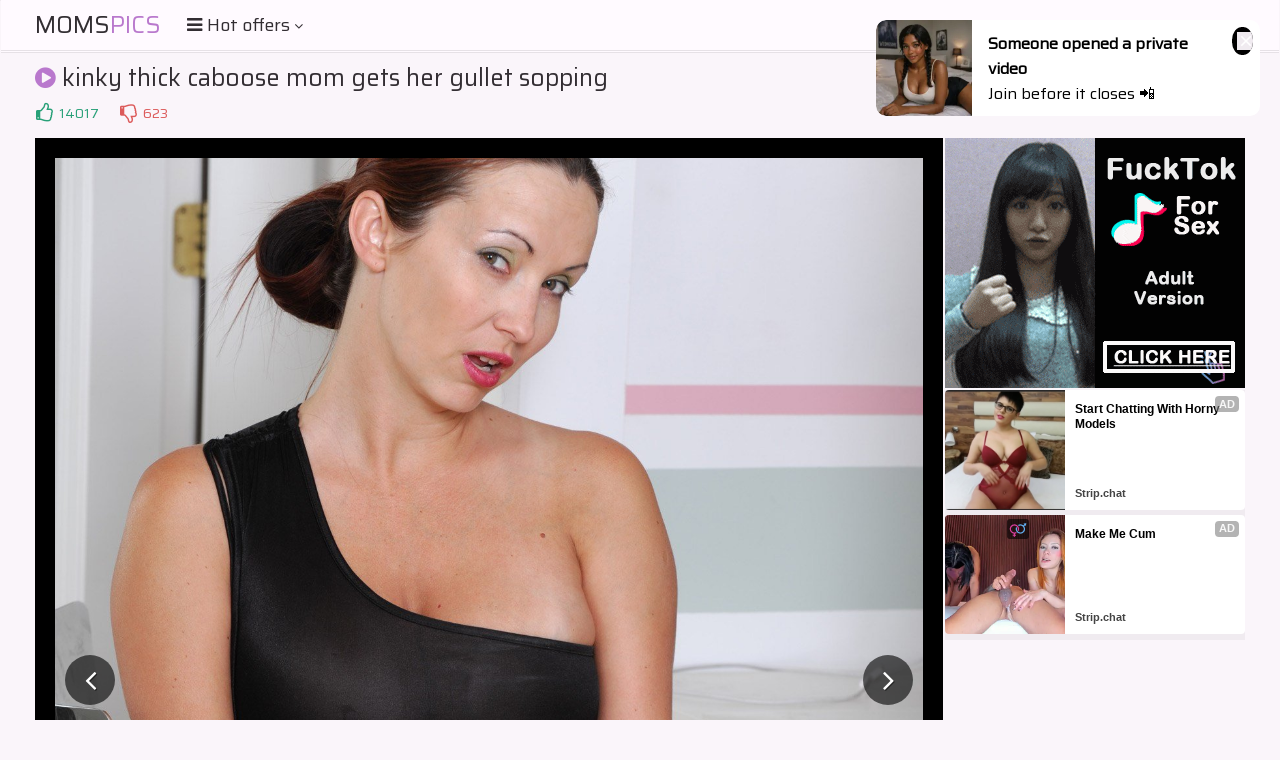

--- FILE ---
content_type: text/html; charset=UTF-8
request_url: https://s.orbsrv.com/splash.php?native-settings=1&idzone=4777638&p=&scr_info=bmF0aXZlYWRzfHwx
body_size: 7780
content:
{"layout":{"widgetHeaderContentHtml":"<a target=\"_blank\" href=\"https:\/\/www.exoclick.com\" rel=\"nofollow\">Powered By <span><\/span><\/a>","branding_logo":"\/\/s3t3d2y1.afcdn.net\/widget-branding-logo.png","branding_logo_hover":"\/\/s3t3d2y1.afcdn.net\/widget-branding-logo-hover.png","itemsPerRow":6,"itemsPerCol":1,"font_family":"Arial, Helvetica, Verdana, sans-serif","header_font_size":"12px","header_font_color":"#999999","widget_background_color":"transparent","widget_width":"1640px","minimum_width_for_full_sized_layout":"450px","item_height":"300px","item_padding":"10px","image_height":"150px","image_width":"265px","text_margin_top":"3px","text_margin_bottom":"3px","text_margin_left":"0px","text_margin_right":"0px","title_font_size":"16px","title_font_color":"#000000","title_font_weight":"normal","title_decoration":"none","title_hover_color":"#0000FF","title_hover_font_weight":"normal","title_hover_decoration":"none","description_font_size":"14px","description_font_color":"#555555","description_font_weight":"normal","description_decoration":"none","description_hover_color":"#0055FF","description_hover_font_weight":"normal","description_hover_decoration":"none","open_in_new_window":1,"mobile_responsive_type":1,"header_is_on_top":1,"header_text_align":"right","title_enabled":1,"description_enabled":1,"image_border_size":"","image_border_color":"","text_align":"left","customcss_enabled":0,"customcss":null,"header_enabled":0,"mobile_breakpoint":450,"spacing_v":10,"spacing_h":10,"zoom":1,"mobile_rows":2,"mobile_cols":1,"use_v2_script":1,"text_enabled":1,"mobile_image_width":300,"mobile_text_box_size":90,"mobile_text_enabled":1,"mobile_text_position":"bottom","mobile_image_height":300,"delaySeconds":0,"frequency":0,"frequencyCount":0,"publisherAdType":"native-recommendation","adTriggerType":"","popTriggerMethod":"","popTriggerClasses":"","item_spacing_on_each_side":"5px","text_position":"bottom","text_box_size":"90px","widget_height":"240px","brand_enabled":1,"brand_font_size":"11px","brand_font_color":"#555555","brand_font_weight":"normal","brand_decoration":"none"},"data":[{"image":"https:\/\/s3t3d2y1.afcdn.net\/library\/475567\/3024d92d44fd9e7fb3a2b290b02ea7779b719949.jpg","optimum_image":"https:\/\/s3t3d2y1.afcdn.net\/library\/475567\/71c815382340c4ebaeb9fc2972e19eef9888beb4.webp","url":"https:\/\/s.orbsrv.com\/click.php?d=[base64].JHwJh2WSyS9J6_VIVo3vFVzAfDn0N85DCjeff6XLyuV7uHJR_Mv8GFeAWTXr_PVz_NtwdRbSUf3DYddu3tVr3wu9.FUMuVdKV.g8QKaUccQwMZWqx7jBhqNVWKkL632PTyhlxeXEAlBt2WU31YkiSCpqE6UNO9th_nupFsrJjrwEExCm1ydXd.lYk0EWLq3C.oH1yN6L7tbGjl0yOMgOjyPQzDldLKzcgc.hSOsUvzfd40JUDJHJpwCGdXwWiEeL7T2pVgqQlZduFZVdrg9PCsA8NpY0L3yBx.c_5u9t4jjxORJZyllPj_ToinMYGN4tR_joY_F8GD6MCDvGDjARONvfcUCMEjPii5CDpGJjSuKFxG4TKCy.gsLBplRaOo6CwpIKMgJwIx0SQlOguJsghERCHjRMux4AynYDGOMpwk8B_EE.TP8bDwJxpPpifME.I5IMHx0IUv6L.LfKVAI9jF2u6cPY3Cgmb_mQm4T0C6XAA73eEEpahksmQ8oYRSgXd0xyR6wyn_AzPGuR4IBAAA&cb=e2e_697c50d0a31bf2.20044519","title":"Craigslist for Sex in Columbus Tonight\ud83d\ude18\u2764\ufe0f","description":"Rich Mature Cougars in Columbus Want to Meet You Tonight\ud83d\udc49\ud83e\udd70","brand":"Rich-Mature-Cougars.com","original_url":"https:\/\/date4x.com\/im\/click.php?c=1151&key=96chtg2ch2n29f04498hqy56&src_hostname=amateurmaturepictures.com&variation_id=115051830&conversions_tracking=ordRHPRHPLHa45c3U2WWV0WummqlqmtoldK5009zpXSurpdK6V0rqKJ3VTV1UzWupqlumssdK6V07p3SuldM6V0rpnOdK78P5Yhd6lj1D.5zp5XSuldK6V0rpXSuldNZXdZVTbRO5zpXSuldK6V0rpXSuldK6Z0rp3FjCTQpER6h_c5zs_8zbnJ_mY5Nxd6mOTcseof3Sum0os2s40z2zn1ou1040no3mm22uur1pucH2A--&zone_id=4777638&category_id=129&cost=0.01&site_id=968766&keyword=&country=USA&tags=moms,pics,com,gallery,kinky,thick,caboose,mom,gets,her,gullet,sopping,9,jpg","image_position":"50% 50%","size":"300x300"},{"image":"https:\/\/s3t3d2y1.afcdn.net\/library\/952586\/e16fa0214697fc5c1138c56b9bfb4ca82a643765.jpg","optimum_image":"https:\/\/s3t3d2y1.afcdn.net\/library\/952586\/edcc3394f8e202109a0ff9044cbc4021e679bebe.webp","url":"https:\/\/s.orbsrv.com\/click.php?d=[base64].BNh6O7y42MSXI.TM3bNoQm7LqqmMjMyhxbd4RucvyanU65_AzqW9dGd3aFUR2dP0qYxOaBq9Mw7F3bItRN6COsAmKZty_oVENxw_ta.TvXcRf.e9v_GpPNiX2YQ0ujs8eYB9t1NwriiT2S73aBtX9VnXZ_qps0eds_3dyuOUDy0z6tet9lCbJA.L27pZr3BT8O2b8.nvjLGG2RLV_0p..l82nqZLWT0wF8OmTi94cuQD23LvYNP4hKesvvdc7bbrNPHJR9GzTfjQuwA0uu3.fpXe_UoDnvFB7OPhrS.3Vcv_P4jE9VyrUzeFJC4pqavGNLa0HMz9FQPtWHDecBDg0jDanVD3NurxnTusUKEELZAVCxFLDmLKLH_nJulIYGNwsh.stJOdAFN7PIg63mPrMWwrKWQECRiHRcuHBN8JihIGCPMEikwYjZw5sCZAzAHE0kCT5HAEySY6OE8A0eNAIgRjLQIJlIEcQCECCyUQ35xLDjDESDGUYyltM6GCbGTg1vQ.4Qw9tDCDwEtE8t9Imvhf_nm_7WIDwrR1QW3MEpsp3lif2NkTdjo1Oh3f2U3jdHrq9o7FFkurMjiDJFCKqkElE4LhaRKEq4yTlNC.R.YZiUaUAQAAA--&cb=e2e_697c50d0a33e22.23274651","title":"Feeling bored? Your AI slut is waiting ...","description":"Dominant or Submissive. Wifey or Wild. Create your AI Girl Instantly","brand":"GirlfriendGPT","original_url":"https:\/\/0iio9.rttrk.com\/68f667ff2698ab1a0c4dfca0?sub1=125620234&sub2=amateurmaturepictures.com&sub3=129&sub4=7751464&sub5=USA&sub6=968766&sub7=4777638&sub8=&sub9=&sub10=xx&sub11=8&sub12=0&sub13=moms,pics,com,gallery,kinky,thick,caboose,mom,gets,her,gullet,sopping,9,jpg&sub14=https:\/\/amateurmaturepictures.com&ref_id=ordRHPRHPLHa45c3U2WWV0WumnqrnlnopdPZXNLS5009zpXSurpdK6V0rqKJ3VTV1UzWupqlumssdK6V07p3SuldM6V0rpnOdK78P5Yhd6lj1D.5zpp53SuldK6V0rpXSuldNZXdZVTbRO5zpXSuldK6V0rpXSuldK6Z0rp3FjCTQpER6h_c5zs_8zbnJ_mY5Nxd6mOTcseof3Sun3sum40rrs3qozu3rzns4zqz1zo02o4ncH2A&cost=0.0001","image_position":"50% 50%","size":""},{"image":"https:\/\/s3t3d2y1.afcdn.net\/library\/953622\/22848465f2c1f585657c691791554652d599c9c7.jpg","optimum_image":"https:\/\/s3t3d2y1.afcdn.net\/library\/953622\/d18fdaa0114debf462f6f2bf92bcb92470882e95.webp","url":"https:\/\/s.orbsrv.com\/click.php?d=[base64].Br1BwXt3S9WuOnftOFY9XVMY4OEehjV9k_Q0w4LO1CyHv2srO8esdXM9aH4.gfOQa.[base64].XgkDJISBUKwSKp9HafAdmJCo2QDmA1gBmC2hT92zVf2sT98fGXtDp6QGaW9j26IzLaujdnONdm2g8A2iz6E_WGbFdl72GaQ60zLMGc5lqDlDBVYCKiDJMzT2T8IFHzWMB7VJAWHOkliEAtmenq8.BH_LWS8NEPXU5bQDOFhQ.hEMtyMM9_o2Pwb3zm04BT1ne0fJFkuEi8UZgXDyGJKysJYgTUyghSl4Fpr9x.iSUeUzAMAAA--&cb=e2e_697c50d0a35ce2.71327206","title":"Hi, I\u2019m in Columbus","description":"Click to Chat","brand":"StripChat","original_url":"https:\/\/go.sexchatters.com\/easy?campaignId=7707db6eb5dc8df8eb7caa851f544bbd882a086ab186a9ed48f52f263677b8bf&userId=cc25b857e4ea8f8295ca033be42a666e271612c976c5ef89f2223bb01dbe9de4&autoplay=all&autoplayForce=1&affiliateClickId=ordRHPRHPLHa45c3U2WWV0WumnopuoolndK5009zpXSurpdK6V0rqKJ3VTV1UzWupqlumssdK6V07p3SuldM6V0rpnOdK78P5Yhd6lj1D.5zpq3SuldK6V0rpXSuldNZXdZVTbRO5zpXSuldK6V0rpXSuldK6Z0rp3FjCTQpER6h_c5zs_8zbnJ_mY5Nxd6mOTcseof3Supmmqzro231ru333stzr3mslt0o3z40sscH2A--&sourceId=Exoclick&p1=7865534&p2=4777638&noc=1","image_position":"50% 50%","size":"300x300"},{"image":"https:\/\/s3t3d2y1.afcdn.net\/library\/953622\/7a309aa70e01be45635f75d32e3d2759fa64a94d.jpg","optimum_image":"https:\/\/s3t3d2y1.afcdn.net\/library\/953622\/fb31fe3e98b67d1b1bade1196e3271bbca89cda9.webp","url":"https:\/\/s.orbsrv.com\/click.php?d=H4sIAAAAAAAAA01SyW7jMAz9FV9yjCHJ2nwsuqDTzLSdLulyKbQ5SWtbimUPWkMfP7QToAUFiXyknkiKokQSIZ5Q2vZ9iIviZEEuYG18Ht2n2aq.d13MjW8AdCp.LYoLo5qgdpv2l10UZ0IgYTV3mlkjbSWdFkYpyXDFKNXaSkkUklxpDFvpLJUVIxXhBRdCS10tCB.i62YuYwjTkglHnZKVJCUzChWFdpQozrkjAnNMTCm4Ya6SZUUIKbRG2GpXWkeBSw29D7WCNM9UXf8ALnxnHKB4wqpqV.9U707rnfmYn_advbu8hfX7UlFmikfy9LRGT0PThv2.7vadXTGEyjE83w9dsCu.Rt1.dVWsH9b4cXwawr4emhhnhwjF_VDbP1NMaG_sSshb9rK1vH7HZzkbw372zxwTX22vX5_t6_pB392w8YD8cK74K6jFxfvpw99wfse3b4aN8U2Our16a17Y9aflzc2Dic5XQEwiDnRsx6HpsW8HNDSD33s6hn5ABAoxl.RkuYQuRD9AS.bqzz.9mVoBaMDTpx6mYjIJmFQIwQsJZuvN1MME84IFLwWjsiBJNdDLoYN96FzYmemYZyYVOYGFcpkwoYwhzng6sgFSTjwocTofCYOkVAAhWCQ1volLYDswoVmyCcwmMAMw28Afu.4r.9i1H19Zv4USMqO099FNkdnG9THbui7bDBDYZ9GHsGs3WZm9h02WEj3SMswZxRI0ylCJhYA8SMI8Hf2TQMJHDeNZTVJwyJMkBrFgpsf7kx_x30LmSzk6X7KEcoSnDaEDyXQz5r7Tsfs31zm14BD1_do_eORmlSQqiSsLBGNPYeKt044RgqWVmrPS0P9OONnAzAMAAA--&cb=e2e_697c50d0a37cb2.76103537","title":"I'm Stripping Live Right Now","description":"Come to my Room & Find Out!","brand":"StripChat","original_url":"https:\/\/go.sexchatters.com\/easy?campaignId=7707db6eb5dc8df8eb7caa851f544bbd882a086ab186a9ed48f52f263677b8bf&userId=cc25b857e4ea8f8295ca033be42a666e271612c976c5ef89f2223bb01dbe9de4&autoplay=all&autoplayForce=1&affiliateClickId=ordRHPRHPLHa45c3U2WWV0WumnpqqlrqrdK5009zpXSurpdK6V0rqKJ3VTV1UzWupqlumssdK6V07p3SuldM6V0rpnOdK78P5Yhd6lj1D.5zpq3SuldK6V0rpXSuldNZXdZVTbRO5zpXSuldK6V0rpXSuldK6Z0rp3FjCTQpER6h_c5zs_8zbnJ_mY5Nxd6mOTcseof3Su2s1p4znzumt1onu0umuoqo4zptu02rqrcH2A--&sourceId=Exoclick&p1=7908006&p2=4777638&noc=1","image_position":"50% 50%","size":"300x300"},{"image":"https:\/\/s3t3d2y1.afcdn.net\/library\/952586\/6da979e88865fe7260602d38d99418c1294263a3.jpg","optimum_image":"https:\/\/s3t3d2y1.afcdn.net\/library\/952586\/24e6b1124942c466de4ee8ae689f632fc9247913.webp","url":"https:\/\/s.orbsrv.com\/click.php?d=H4sIAAAAAAAAA31Ty1LbMBT9FW.yxKO35GUnwDCkJTQJCbDJ.BVi4odiywz16ON7JbtAF.1YY537vro6kpJjJohF9miM7mb024xcw0JF0URha0x7CtOmAo2IJOW5IlxlKopxliQHhiVKZvS66xM8o5eYKKywpGpGBKgIqOIqNnnfwr9vc12kbuvGhM6F.qhoFBgIcmxnVHBQPKy_jYIAIRJKCjHKEmQmpRR_yilQjCj6QBgBfH.fBNfj5Ixdc2jCrouqqboZmUOLbvMNzl_isszbX4BORX1yuzkW6cnZ46RpuhxQNXrmxoUd89YJPYQZAF2jdVG_AIITzl_1y1TPHfTvaf9vTG1.2BcZhDRttrq5h_X9JmY8pQ9kt9uiXV_VpjJV15jsPlndbdYcoWjQj.u.1dlCbFF7XtzS7WaLH4Zdr89lX3WdN0hN132Z_XA.ul5mC6nu.dMxE.Urvgz5oDX3Dj6JS1hmd8.[base64].cZOGoEQIxgpEUwkSKIAiBEYC33LSDLseAMK0CMowhLCR0RKE3s5OA.6H1CGHto4UFAywTSuDdsLbyXL_6fH_FBIbq6gIIhDHKaJ_YnRrYLmzbp2jd_ZDeN0euz2hsUWS4skjJnySEnkgmaC55QTtJYskQlWQb39hsy670NUAQAAA--&cb=e2e_697c50d0a39b70.86867203","title":"Turn Your Fantasies into Reality","description":"Blow Job or Titjob, Deepthroat or Spreading Pussy","brand":"GirlfriendGPT","original_url":"https:\/\/0iio9.rttrk.com\/69735e8258d89a1dbbf4170b?sub1=128181738&sub2=amateurmaturepictures.com&sub3=129&sub4=7751462&sub5=USA&sub6=968766&sub7=4777638&sub8=&sub9=&sub10=xx&sub11=8&sub12=0&sub13=moms,pics,com,gallery,kinky,thick,caboose,mom,gets,her,gullet,sopping,9,jpg&sub14=https:\/\/amateurmaturepictures.com&ref_id=ordRHPRHPLHa45c3U2WWV0WumntmtmsotdPbRNTS5009zpXSurpdK6V0rqKJ3VTV1UzWupqlumssdK6V07p3SuldM6V0rpnOdK78P5Yhd6lj1D.5zpp53SuldK6V0rpXSuldNZXdZVTbRO5zpXSuldK6V0rpXSuldK6Z0rp3FjCTQpER6h_c5zs_8zbnJ_mY5Nxd6mOTcseof3Supztztlzlnzqtmlpq0or1p02mql010n2zcH2A&cost=0.0001","image_position":"50% 50%","size":""},{"image":"https:\/\/s3t3d2y1.afcdn.net\/library\/953622\/c36e5e6a5895d5b2fb9d9a2feb6b4e9b4eb5be4f.jpg","optimum_image":"https:\/\/s3t3d2y1.afcdn.net\/library\/953622\/792b8fc37a25efdf6fc329969d0c9da4dce6e1ff.webp","url":"https:\/\/s.orbsrv.com\/click.php?d=H4sIAAAAAAAAA01T207jMBD9lbz0kcqX.[base64].s_dXdzB.X6mcGfpIttsN2g51E9q2ik1lVwyhYgxPD0MX7IpvUNeurulmvcGP43YIbTXUMc4OEejDUNk_U0xobu1KyDv2vLe8esPnSzaGdvbPHBNfZW9enuzLZq3vb9l4RH44V_wFVHr5drb.Gy7u.f7VsDG.ylE316_1M7v5sLy.XZvofAnEOIQ6tKEP7dg2Hnuak4DaumpHH0c6VuaKnJ6cQBWiH6Ak8.0vPryZSgFowNOjHrtiMgmYuRCCUwlm481UwwT9ggUvBMslJUnVUMuhg3noXDiYaZl7JtElgYGWMmGSM4YEQemLDZBi4kGJ5_OSMEhKFAjBIqn2dTwBtiMTmiWbwGwCMwCzHbyx6z6z90Pz_pn1e7hCZpT2PropMtu5PmZ712W7AQL7LPoQDs0uK7K3sMtS4l.0DHOWYwlazlCBhYA8SMI8ffkngYS_NIxnNUnBIU.SGMSCmR4fTn_EfwuZNy3RxQlLaInwNCF0JJl2xqXvdOz.zfecSnCM.j7tHxxyu0qukNQwkzOMNNeFIgK.hc1xqeFDUeL.A_G40kTMAwAA&cb=e2e_697c50d0a3bae0.21289143","title":"Sexy Girls Live in United States","description":"Random Video Chat","brand":"StripChat","original_url":"https:\/\/go.sexchatters.com\/easy?campaignId=7707db6eb5dc8df8eb7caa851f544bbd882a086ab186a9ed48f52f263677b8bf&userId=cc25b857e4ea8f8295ca033be42a666e271612c976c5ef89f2223bb01dbe9de4&autoplay=all&autoplayForce=1&affiliateClickId=ordRHPRHPLHa45c3U2WWV0WumnpqqlsnldK5009zpXSurpdK6V0rqKJ3VTV1UzWupqlumssdK6V07p3SuldM6V0rpnOdK78P5Yhd6lj1D.5zpq3SuldK6V0rpXSuldNZXdZVTbRO5zpXSuldK6V0rpXSuldK6Z0rp3FjCTQpER6h_c5zs_8zbnJ_mY5Nxd6mOTcseof3Su1ppmpqptpqzqno1o342p0qmlqzosz3zlcH2A--&sourceId=Exoclick&p1=7908010&p2=4777638&noc=1","image_position":"100% 0%","size":"300x300"}],"ext":[]}

--- FILE ---
content_type: text/html; charset=UTF-8
request_url: https://s.orbsrv.com/splash.php?native-settings=1&idzone=4777644&p=&scr_info=bmF0aXZlYWRzfHwx
body_size: 8292
content:
{"layout":{"widgetHeaderContentHtml":"<a target=\"_blank\" href=\"https:\/\/www.exoclick.com\" rel=\"nofollow\">Powered By <span><\/span><\/a>","branding_logo":"\/\/s3t3d2y1.afcdn.net\/widget-branding-logo.png","branding_logo_hover":"\/\/s3t3d2y1.afcdn.net\/widget-branding-logo-hover.png","itemsPerRow":6,"itemsPerCol":1,"font_family":"Arial, Helvetica, Verdana, sans-serif","header_font_size":"12px","header_font_color":"#999999","widget_background_color":"inherit","widget_width":"1640px","minimum_width_for_full_sized_layout":"450px","item_height":"300px","item_padding":"10px","image_height":"150px","image_width":"265px","text_margin_top":"3px","text_margin_bottom":"3px","text_margin_left":"0px","text_margin_right":"0px","title_font_size":"16px","title_font_color":"#000000","title_font_weight":"normal","title_decoration":"none","title_hover_color":"#0000FF","title_hover_font_weight":"normal","title_hover_decoration":"none","description_font_size":"14px","description_font_color":"#555555","description_font_weight":"normal","description_decoration":"none","description_hover_color":"#0055FF","description_hover_font_weight":"normal","description_hover_decoration":"none","open_in_new_window":1,"mobile_responsive_type":1,"header_is_on_top":1,"header_text_align":"right","title_enabled":1,"description_enabled":1,"image_border_size":"","image_border_color":"","text_align":"left","customcss_enabled":0,"customcss":null,"header_enabled":0,"mobile_breakpoint":450,"spacing_v":10,"spacing_h":10,"zoom":1,"mobile_rows":2,"mobile_cols":1,"use_v2_script":1,"text_enabled":1,"mobile_image_width":300,"mobile_text_box_size":90,"mobile_text_enabled":1,"mobile_text_position":"bottom","mobile_image_height":300,"delaySeconds":0,"frequency":0,"frequencyCount":0,"publisherAdType":"native-recommendation","adTriggerType":"","popTriggerMethod":"","popTriggerClasses":"","item_spacing_on_each_side":"5px","text_position":"bottom","text_box_size":"90px","widget_height":"240px","brand_enabled":1,"brand_font_size":"11px","brand_font_color":"#555555","brand_font_weight":"normal","brand_decoration":"none"},"data":[{"image":"https:\/\/s3t3d2y1.afcdn.net\/library\/475567\/317639452f22027627bfaad336510fe1c68b9bb6.jpg","optimum_image":"https:\/\/s3t3d2y1.afcdn.net\/library\/475567\/a8b2f585bccaff8bc0ecbeb183628f1d43bc2f7d.webp","url":"https:\/\/s.orbsrv.com\/click.php?d=H4sIAAAAAAAAA3VSwW7jIBD9FV9ybATYYPtYpVtVzW7bbRK3zSXC2I7d2IYYnG0sPn4HO2qrlVYgGJjHDO_NhJRGBDGLbWmM0jP_ekZuYWbc5MHHXMgGDpVbRF2Jw1yVaubfipl_gzHFM8IO.RkOMROl2RNRkpbEBQqCOCqPZ8oAoDuxK6U2LW9yQPIGIvcdrH2Xq0q4TU952Il3FTeVbHdVNmVAFEcoApeQ7SnvNPj0znRcHKp2DxDZZc93TzB_3vGACn9DXl4ShPqmOdbHxtQmW1KE4kG9rvpOZUuWoO64vPeTdYI3w0uvjnXfaD06QuWv.jr75TCqTcNkPQzJORLpdmCpWLENJyJJ8SZZk5QlfbYMoyf6Vmasfsc3czoo.urejznUaD5sX7Ntsk6fH.mg_nUu2RZM__Z9sf6tfjyzcifooHfRkLb3u.aNPnxkrHlcC53Lwn0MYyXxUQV17zd9OzS9qg1qjrL1taw1EXfk.uoKlBpkm0_6BWEYsiBw6oHme9mdL7qSeFRUGzigOXJl1JW5vIpZFDI2VfYP6AtXI7pvTedKvVlBizDD99AsN41s9IwsoI5uG6u42PO6zgFKFlCkg9tNCa3j_DyVUudgNRMyN.5ZmXfu0MMzA4aWSrnqkgV8c_Gu9tYii0MWhzSIfGL_20HWnxOYaB7Zz9axFxEskHZxkGXBuEHHY2vzjBKCGSqKjJM0K1Dqi7CgOfUpCfOUWR8SAppYx_TK8RwzoXF47tJzlx5cehfi3kjbG0l7F8oO6Tm6HpD1JqrehagXe0DScz.awlLMaIAjsAKKYhyG1sIHCLIXvxv4E40n05LAEmIpIOFgoUrf0F.DfA.BRrCeyy7V3WkkBpq4NF.xTxD0cWlTnEdRwNOUcgKa8YKLNKaEMoEQL_LsL_SKbnpIBAAA&cb=e2e_697c50d0c51b67.53585370","title":"Craigslist for Sex in Columbus Tonight\ud83d\ude18\u2764\ufe0f","description":"Rich Mature Cougars in Columbus Want to Meet You Tonight\ud83d\udc49\ud83e\udd70","brand":"Rich-Mature-Cougars.com","original_url":"https:\/\/date4x.com\/im\/click.php?c=1151&key=96chtg2ch2n29f04498hqy56&src_hostname=amateurmaturepictures.com&variation_id=115051808&conversions_tracking=ordRHPRHPLHa45c3U2WWV00ummqlqmtltdK5009zpXSurpdK6V0rqKJ3VTV1UzWupqlumssdK6V07p3SuldM6V0rpnb7VTzzVy8cbZz6bcS6Ua2cVb1UVT2b6VudK78P5Yhd6lj1D.5zp5XSuldK6V0rpXSuldNZXdZVTbRO5zpXSuldK6V0rpXSuldK6Z0rp3FjCTQpER6h_c5zs_8zbnJ_mY5Nxd6mOTcseof3Sul11po1qp4lu3munzmuplt0mqon3sols2cH2A--&zone_id=4777644&category_id=129&cost=0.01&site_id=968766&keyword=&country=USA&tags=moms,pics,com,gallery,kinky,thick,caboose,mom,gets,her,gullet,sopping,9,jpg","image_position":"50% 50%","size":"300x300"},{"image":"https:\/\/s3t3d2y1.afcdn.net\/library\/952586\/e16fa0214697fc5c1138c56b9bfb4ca82a643765.jpg","optimum_image":"https:\/\/s3t3d2y1.afcdn.net\/library\/952586\/edcc3394f8e202109a0ff9044cbc4021e679bebe.webp","url":"https:\/\/s.orbsrv.com\/click.php?d=H4sIAAAAAAAAA31USU_jMBT.K7n0OJV3O0dUQIjOANMlQC9VbCe0NFuzIIj84.c5iYA5zMhW_b39.eVzpeSYCeaQO7Rt1czoxYxcw0bHYxnO67atT3NT5qARoaQ8UYQrq8IYW61ThiXSM3rddBrP6CUmXBBEKJsRASoCqjiP26Sr4berk.po_NGMCb0LHaLCUWAgyLGdUcFBsV1fjIIAIRRKCjHKEmQmpRRs8lagGFH4iTAC.P4.Cb5HNWHfHJqw7yIv82ZGFtCiP4YGFy9xliX1B6DTsTj5sz0czcnbY12WTQIoHz2T1ocdktoLHYS1AJqyqo7FCyC44eK1epnq.Yv.Pe3_jalO0v3RQkhZ29XNA.yfNzHjhm7J42OEUJcX57rIirKyD3p1t1lzhMK.elp3dWWXIkL1eXlLo02Et_1jV52zLm.awSAruu4y.8v7VIWW0abvow9l9K4X2qzFNiYm0ngbbYgWUWeXUj3w54MV2Su.nPO.qviQYCjiC2b2bvdkd9FGr.55P2q.GZdiB5Bevy42v6urlTjsDe.bvep1cbvPn_nduxX5_cY0SZlC4ga15_acNyVBZUYKci77M8MIIZZ1WdHV5oZ4bpiyaf3HnIMFOyAylkBVzhQl7p9zdXROYKO5cp.sdROdQBP6PMgN7wI5h2G5xHJCsEBpamOibYo0NTLlCaecyEQLR6EgeBPnufTDM2moBA0RxghzRFEM2QNvDrw5AHMwkSwYKBYMBAsmennPwFMrAGIFI62CiVRBGAChAgfl0LA4FpxhBYhxFGIpnbdhQtzk4BfcdkIYD9DBg4KWieNDIufgvX3z_1pkCJqjqx_cwaixm.aNhxsj18zLWjf123BlmJYbvb6qvUGR.6VTNDaS2FhgZRSnIY.twdgIlmoNfyb2D9dJ3xGQBAAA&cb=e2e_697c50d0c54186.68492535","title":"Feeling bored? Your AI slut is waiting ...","description":"Dominant or Submissive. Wifey or Wild. Create your AI Girl Instantly","brand":"GirlfriendGPT","original_url":"https:\/\/0iio9.rttrk.com\/69735e8258d89a1dbbf4170b?sub1=125620234&sub2=amateurmaturepictures.com&sub3=129&sub4=7751464&sub5=USA&sub6=968766&sub7=4777644&sub8=&sub9=&sub10=xx&sub11=8&sub12=0&sub13=moms,pics,com,gallery,kinky,thick,caboose,mom,gets,her,gullet,sopping,9,jpg&sub14=https:\/\/amateurmaturepictures.com&ref_id=ordRHPRHPLHa45c3U2WWV00umnqrnlnopdPbRNTS5009zpXSurpdK6V0rqKJ3VTV1UzWupqlumssdK6V07p3SuldM6V0rpnb7VTzzVy8cbZz6bcS6Ua2cVb1UVT2b6VudK78P5Yhd6lj1D.5zpp53SuldK6V0rpXSuldNZXdZVTbRO5zpXSuldK6V0rpXSuldK6Z0rp3FjCTQpER6h_c5zs_8zbnJ_mY5Nxd6mOTcseof3Sus0tqtqmso20ol2n2qozq410004lulnurcH2A&cost=0.0001","image_position":"50% 50%","size":""},{"image":"https:\/\/s3t3d2y1.afcdn.net\/library\/953622\/c36e5e6a5895d5b2fb9d9a2feb6b4e9b4eb5be4f.jpg","optimum_image":"https:\/\/s3t3d2y1.afcdn.net\/library\/953622\/792b8fc37a25efdf6fc329969d0c9da4dce6e1ff.webp","url":"https:\/\/s.orbsrv.com\/click.php?d=H4sIAAAAAAAAA01Ty27bOhD9FW28jME3qWXQJEjr3qY3sZU2m4Av2U4kkRalIhH48R3JARrMgBweDs.QRyNZIoUwySgfhiGmFb1ckRvwfVgn_2YPehh8n9Y2tAB6nd5X9MbqNurjvvvqVvRKSiSdEd5wZ5WrlTfSaq04rjljxjiliEZKaINhKL1jquakJoIKKY0y9YqIMfl.4bKWcKO49MxrVStScqsRpcYzooUQnkgsMLGlFJb7WpU1IYQag7AzvnSeAZcehxAbDde80k3zCbgJvfWA4hmr62Nz1IP_0hzt61I69O7.9if491vNuKU78vhYITS2XTydmhQ6t.EIlVP89TD20W1EhfrT5hutthXeTY9jPDVjm9KyISN9GBv335wTOyOr7TRV78qap0kY.yB2mtjK4F21JUZUo9tI9ZP_PjjRvOCrNZ_iaTm_1JjrNe7H0y_3VG3N_R2fzsinzY14gpDevHzZ_h.v78Xh2fIpPavJdN.[base64].ziz2fkjFwffFfoTEoUghxmO3L8riJe6LnOkHLceCM6wgYhyVWMqc4QJY5I_92eCJHxHGS5iVFHBPknme_7.cdw.Xn_L_GVkOrdH1Bc9ojfA8IHQmmU.mdehN6v8s7wSJ8jnrX7U_UORuky3jEvTC2DNGuERaagMzQ8R7VDP1F1sYRJcMBAAA&cb=e2e_697c50d0c56376.70942658","title":"Sexy Girls Live in United States","description":"Random Video Chat","brand":"StripChat","original_url":"https:\/\/go.sexchatters.com\/easy?campaignId=7707db6eb5dc8df8eb7caa851f544bbd882a086ab186a9ed48f52f263677b8bf&userId=cc25b857e4ea8f8295ca033be42a666e271612c976c5ef89f2223bb01dbe9de4&autoplay=all&autoplayForce=1&affiliateClickId=ordRHPRHPLHa45c3U2WWV00umnpqqlsondK5009zpXSurpdK6V0rqKJ3VTV1UzWupqlumssdK6V07p3SuldM6V0rpnb7VTzzVy8cbZz6bcS6Ua2cVb1UVT2b6VudK78P5Yhd6lj1D.5zpq3SuldK6V0rpXSuldNZXdZVTbRO5zpXSuldK6V0rpXSuldK6Z0rp3FjCTQpER6h_c5zs_8zbnJ_mY5Nxd6mOTcseof3Su1q3nmpnozzosu1nzmpsqmlmp3n33uqlocH2A--&sourceId=Exoclick&p1=7908012&p2=4777644&noc=1","image_position":"100% 0%","size":"300x300"},{"image":"https:\/\/s3t3d2y1.afcdn.net\/library\/952586\/6da979e88865fe7260602d38d99418c1294263a3.jpg","optimum_image":"https:\/\/s3t3d2y1.afcdn.net\/library\/952586\/24e6b1124942c466de4ee8ae689f632fc9247913.webp","url":"https:\/\/s.orbsrv.com\/click.php?d=H4sIAAAAAAAAA31UXVOjMBT9K7z0USbfgUen6jjWVde2qH3pkARsLRQawFEmP35vgFH3YXeSIed.JPfkckBKjpkgDrld29bNjJ7PyBVMtN9XcWjb1h5CXZXgEVEuhMxzIuIoVThFmplcp2hGr5pO4Rm9wCTCEZY0mhEBLgKutEzbrLPw7GxW77VfmvFAn0KHXfFoMDDkSGd0cHCsl.ejIcCIRSSFGG0JNpNSCsZGRwSOEcVfCAO7i4.PyfAcJ27Yk0MT9izKqmxmZA4U_TIQnL.mRZHZT0CH_fHg13a31wcfT1VVNRmgcszMWr9tl1lvdLCtBdBUdb0_vgKCG87f6tepnr_o393.X5tslm_3BrZU1jxeP8C8vU4Z13RNnp4ShLry2JZt2VStedg8390uOUJxXz8vO1ubhUiQPS1uaLJK8Lp_6upT0ZVNMwRkTZddYX75nPqoZLLq..[base64].YCHw58OIBwMIksGCQWDAILJnn5zMBLKwBhBaOsgklUQRyAoALnRorIcSw4wxEgxlGMpXQOqGBC3JTgB9x2QhgP0MEHBZSJ487_A5yD7.1H_vcgw6YQXZ5xB63Gbuo3Hm6MXBNWVjX2fbgydMuNWd_V3qHI_cJFuTJRFpuYEYOJ0ShLqdZUKaOliFT8B.Z9A.aQBAAA&cb=e2e_697c50d0c58812.10410214","title":"Turn Your Fantasies into Reality","description":"Blow Job or Titjob, Deepthroat or Spreading Pussy","brand":"GirlfriendGPT","original_url":"https:\/\/0iio9.rttrk.com\/68f667ff2698ab1a0c4dfca0?sub1=128181738&sub2=amateurmaturepictures.com&sub3=129&sub4=7751462&sub5=USA&sub6=968766&sub7=4777644&sub8=&sub9=&sub10=xx&sub11=8&sub12=0&sub13=moms,pics,com,gallery,kinky,thick,caboose,mom,gets,her,gullet,sopping,9,jpg&sub14=https:\/\/amateurmaturepictures.com&ref_id=ordRHPRHPLHa45c3U2WWV00umntmtmsotdPZXNLS5009zpXSurpdK6V0rqKJ3VTV1UzWupqlumssdK6V07p3SuldM6V0rpnb7VTzzVy8cbZz6bcS6Ua2cVb1UVT2b6VudK78P5Yhd6lj1D.5zpp53SuldK6V0rpXSuldNZXdZVTbRO5zpXSuldK6V0rpXSuldK6Z0rp3FjCTQpER6h_c5zs_8zbnJ_mY5Nxd6mOTcseof3Sutrm3tn33rzq4lrr03rqqsolo1m3mmut2cH2A&cost=0.0001","image_position":"50% 50%","size":""},{"image":"https:\/\/s3t3d2y1.afcdn.net\/library\/953622\/663a7d7e544bc1d924effcac135f97cb84ce6ce8.jpg","optimum_image":"https:\/\/s3t3d2y1.afcdn.net\/library\/953622\/d7f93947ecd1b0e0da39f7c905afc11404e7413e.webp","url":"https:\/\/s.orbsrv.com\/click.php?d=H4sIAAAAAAAAA01T2W7bOhT8Fb34MQYXcdFj0CRI696mN7GVNi8BV9uJFlqUikTgx_dQDtDgEFyGhzOHI0pUSCKMEkqHcQxxRS9X5Abavl9H92YOahzdENembwF0Kr6v6I1RbVDHfffVruiVEEhYzZ1m1kjrpdPCKCUZ9qwstbZSEoUkVxpDVzlbSs.IJ5xyIbTUfkX4FN2wcBlDmJZMuNIp6SWpmFGIUu1KojjnjgjMMTGV4IY5LytPCKFaI2y1q6wrgUtNYx8aBWVeqab5BNz0g3GA4ox5f2yOanRfmqN5XaT7wd7f_oT2_VaVzNAdeXysEZraLpxOTWxHu2EIVXP49TANwW54jYbT5huttzXezY9TODVTG.OyIQJ9mBr7X84JnRb1dp7rd2n008y1eeA7RUyt8a7eEs3ryW6E_Ml.HyxvXvDVms3htJxfNLJeY388_bJP9Vbf37H5jHza3PAnmNKbly_b_8P1PT88GzbHZznr7ttz.5v9eLO8vdua6HoPxG0_EfDkhGkXMKZhKts5zB1U33RxptHcksuLC3Ap9hNYtrhz_dabbBWgAeePfn41eUlgWQoheJnt73qTPU7wnrDglWClpCSpFryeBuinwYWjycPyphJdE2hoLRMmJWNIYJk.2ACpMg9KvFyGhCGSs4wQzJH3VhFtPdLUCM8co4wIp3miIAjZJLV9Gy9A7ayEligyWGSwALDYwxtxw3vxeuxe34vxAFcsjNJ9H13OLPZujMXBDcV.gsSxiH0Ix25fVMVL2BcpsQ9ahjkroXSUSoYqLERKUADm6WM_B1zxY4bxMk1ScKiTAAvJy7R7uPyU_y_IcmiNri9Ab41w7hA6k.STcd0POg5_lnuCRemc9U_tD4jcbZIpDaqc9PBPCe99Jay3WnnBqSfOC_YXofM7XAwEAAA-&cb=e2e_697c50d0c5ac76.83685466","title":"She loves daddies from United States","description":"Live Pussy Play on Cam","brand":"StripChat","original_url":"https:\/\/go.sexchatters.com\/easy?campaignId=7707db6eb5dc8df8eb7caa851f544bbd882a086ab186a9ed48f52f263677b8bf&userId=cc25b857e4ea8f8295ca033be42a666e271612c976c5ef89f2223bb01dbe9de4&autoplay=all&autoplayForce=1&affiliateClickId=ordRHPRHPLHa45c3U2WWV00umnpqqlsmtdK5009zpXSurpdK6V0rqKJ3VTV1UzWupqlumssdK6V07p3SuldM6V0rpnb7VTzzVy8cbZz6bcS6Ua2cVb1UVT2b6VudK78P5Yhd6lj1D.5zpq3SuldK6V0rpXSuldNZXdZVTbRO5zpXSuldK6V0rpXSuldK6Z0rp3FjCTQpER6h_c5zs_8zbnJ_mY5Nxd6mOTcseof3Sumou2utoq13np113pu4mzpznumslnsz3scH2A--&sourceId=Exoclick&p1=7908010&p2=4777644&noc=1","image_position":"50% 100%","size":"300x300"},{"image":"https:\/\/s3t3d2y1.afcdn.net\/library\/953622\/22848465f2c1f585657c691791554652d599c9c7.jpg","optimum_image":"https:\/\/s3t3d2y1.afcdn.net\/library\/953622\/d18fdaa0114debf462f6f2bf92bcb92470882e95.webp","url":"https:\/\/s.orbsrv.com\/click.php?d=H4sIAAAAAAAAA01S227bOhD8Fb34MQbvpB6DJkFa9zQ9ia20eQl4tZ3oQotSkQj8.K7kAA2WoJbD4Q45WlkihZDIKB.GIaYVvVyRGxj7bp38mz3oYfB9WtuuAdDr9L6iN1Y3UR_37Ve3oldSIumM8IY7q1xQ3kirteI4cMaMcUoRjZTQBsNUesdU4CQQQYWURpmwImJMvl9qWUu4UVx65rUKipTcakSp8YxoIYQnEgtMbCmF5T6oMhBCqDEIO.NL5xnU0uPQxVrDNa90XX8CbrreekDxjIVwrI968F_qo31dpLve3d_.hPH9VjNu6Y48PlYIjU0bT6e6P9VuwxEqp_jrYeyj24gK9afNN1ptK7ybHsd4qscmpWVDRvow1u6_mRNbI6vtNFXvypqnSRj7IHaa2MrgXbUlRlSj20j1k_8.OFG_4Ks1n.JpOb9ozHq1._H0yz1VW3N_x6cz8mlzI54gpTcvX7b_x.t7cXi2fErPajLtt.fmN__x5kRzt7XJdwEKs3Hq2UjwSNqh6XBsOzJGyiIifewTjvaWXF5cgEupG8GyxZ3rt87OVgEa8fzTz10zLwksmZRSsNn.trOzxxn6CUtRSs4UJVk34PXYwzz2Ph7t_Fl6KtM1gYHWKmPCOEeCo_xRDZByroOyYMsnY4jsHScECxSC08S4gAy1MnDPKSfSG5EpCAKb5KZr0gWonZXQEsUMFjNYAFjsoUd8_168HtvX92I4wBMLq03XJT8zi70fUnHwfbEfgTgUqYvx2O6LsniJ.yJn8VGWY8EZVpAxjkosZc5wASzyx_4c8MSPDOMlzUoKuCfJHLiwzLuHy0_8f0GWQ2t0fcEzWiM8Twidi8wn07rrTer_LO8Ei_KZ9U_tD4jcbTIipWC.pIjqUjiFHCo1DzIEIg1CQfwFROUE5wwEAAA-&cb=e2e_697c50d0c5ca66.58620770","title":"Hi, I\u2019m in Columbus","description":"Click to Chat","brand":"StripChat","original_url":"https:\/\/go.sexchatters.com\/easy?campaignId=7707db6eb5dc8df8eb7caa851f544bbd882a086ab186a9ed48f52f263677b8bf&userId=cc25b857e4ea8f8295ca033be42a666e271612c976c5ef89f2223bb01dbe9de4&autoplay=all&autoplayForce=1&affiliateClickId=ordRHPRHPLHa45c3U2WWV00umnpqqlrqldK5009zpXSurpdK6V0rqKJ3VTV1UzWupqlumssdK6V07p3SuldM6V0rpnb7VTzzVy8cbZz6bcS6Ua2cVb1UVT2b6VudK78P5Yhd6lj1D.5zpq3SuldK6V0rpXSuldNZXdZVTbRO5zpXSuldK6V0rpXSuldK6Z0rp3FjCTQpER6h_c5zs_8zbnJ_mY5Nxd6mOTcseof3Su4uzr4u21u2ntmo1pno2up34p02rprs1pcH2A--&sourceId=Exoclick&p1=7908006&p2=4777644&noc=1","image_position":"50% 50%","size":"300x300"}],"ext":[]}